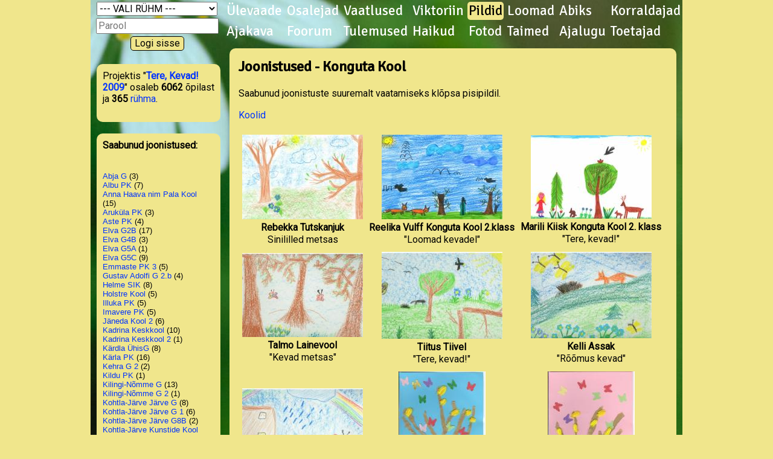

--- FILE ---
content_type: text/html; charset=utf-8
request_url: https://terekevad.ee/?aasta=2009&leht=ykspilt&kool_id=83
body_size: 6473
content:
<!DOCTYPE html>
<html>
<head>
	<meta charset="UTF-8">
	<title>Tere, Kevad! 2009</title>
	<link href="https://fonts.googleapis.com/css?family=Signika" rel="stylesheet" type="text/css" />
	<link href="https://fonts.googleapis.com/css?family=Roboto" rel="stylesheet" type="text/css" />
	<link rel="shortcut icon" href="https://terekevad.ee/kevad.png" type="image/png" />
	<link rel="stylesheet" type="text/css" href="w3.css" />
	<link rel="stylesheet" type="text/css" href="kevad3.css" />
</head>
<body  style="background-color: khaki">
<div class="raam" style="background-image: url('../taustad/t37.jpg'); background-repeat: repeat-y;">
	<div style="float: left; width: 220px; vertical-align: top;">
		
				<table width="220">
					<form method="post">
					<tr align="center">
						<td>
						<select name="kool_id" class="kool">
							<option selected value="">--- VALI RÜHM ---</option>
							<option value="248">Aakre - LA AK</option>
							<option value="299">Abja G</option>
							<option value="300">Abja G  2</option>
							<option value="39">Adavere PK</option>
							<option value="283">Ahula LA-AK</option>
							<option value="155">Alavere PK</option>
							<option value="192">Albu PK</option>
							<option value="318">Anna Haava nim Pala Kool</option>
							<option value="211">Ardu Kool</option>
							<option value="42">Are PK</option>
							<option value="72">Are PK 2</option>
							<option value="288">Are PK III</option>
							<option value="58">Aruküla LA Rukkilill</option>
							<option value="75">Aruküla PK</option>
							<option value="25">Aste PK</option>
							<option value="369">Aste PK 4</option>
							<option value="224">C. R. Jakobsoni nim G</option>
							<option value="177">C. R. Jakobsoni nim. G  7A</option>
							<option value="227">C. R. Jakobsoni nim. G 5B</option>
							<option value="269">C. R. Jakobsoni nim. G 5C</option>
							<option value="226">C. R. Jakobsoni nim. G 6B</option>
							<option value="225">C. R. Jakobsoni nim. G 7C</option>
							<option value="330">C.R.Jakobsoni.nim.Gümn 4b</option>
							<option value="74">Eidapere kool</option>
							<option value="41">Elva G 2a</option>
							<option value="338">Elva G2B</option>
							<option value="340">Elva G4A</option>
							<option value="341">Elva G4B</option>
							<option value="342">Elva G4C</option>
							<option value="336">Elva G5A</option>
							<option value="337">Elva G5B</option>
							<option value="335">Elva G5C</option>
							<option value="12">Emmaste PK 3</option>
							<option value="218">Friedebert Tuglase nim Ahja Keskkool</option>
							<option value="137">Gustav Adolfi G</option>
							<option value="250">Gustav Adolfi G 2.b</option>
							<option value="23">Halliste PK</option>
							<option value="29">Halliste PK 2</option>
							<option value="24">Halliste PK 3</option>
							<option value="43">Halliste PK 4</option>
							<option value="78">Halliste PK 6</option>
							<option value="107">Hargla Kool</option>
							<option value="109">Hargla Kool 1</option>
							<option value="110">Hargla Kool 2</option>
							<option value="116">Hargla Kool 3</option>
							<option value="30">Harmi PK</option>
							<option value="15">Helme SIK</option>
							<option value="275">Holstre Kool</option>
							<option value="285">Holstre kool 2</option>
							<option value="120">Häädemeeste Keskkool </option>
							<option value="222">Illuka PK</option>
							<option value="131">Imavere PK</option>
							<option value="274">Jõhvi G</option>
							<option value="182">Jäneda Kool</option>
							<option value="183">Jäneda Kool 1</option>
							<option value="184">Jäneda Kool 2</option>
							<option value="291">Jäneda Kool 2</option>
							<option value="228">Kadrina Keskkool</option>
							<option value="365">Kadrina Keskkool 1</option>
							<option value="358">Kadrina Keskkool 2</option>
							<option value="360">Kadrina Keskkool 3</option>
							<option value="237">Karjamaa G</option>
							<option value="301">Karksi- Nuia LA</option>
							<option value="144">Karksi-Nuia LA</option>
							<option value="199">Karksi-Nuia LA I</option>
							<option value="157">Kehra G</option>
							<option value="239">Kehra G 2</option>
							<option value="6">Kehtna PK</option>
							<option value="48">Keila ÜhisG</option>
							<option value="353">Kihnu Kool</option>
							<option value="44">Kiili G</option>
							<option value="22">Kildu PK</option>
							<option value="67">Kilingi-Nõmme G</option>
							<option value="106">Kilingi-Nõmme G 2</option>
							<option value="325">Kirivere PK</option>
							<option value="326">Kirivere PK II</option>
							<option value="355">Kiviõli 1. Keskkool</option>
							<option value="328">Kiviõli I Keskkool</option>
							<option value="258">Kohila G</option>
							<option value="329">Kohtla - Järve Järve G 7B</option>
							<option value="154">Kohtla-Järve Järve G</option>
							<option value="17">Kohtla-Järve Järve G 1</option>
							<option value="71">Kohtla-Järve Järve G 2</option>
							<option value="125">Kohtla-Järve Järve G 3</option>
							<option value="297">Kohtla-Järve Järve G 6B</option>
							<option value="298">Kohtla-Järve Järve G 9</option>
							<option value="354">Kohtla-Järve Järve G8B</option>
							<option value="140">Kohtla-Järve Kunstide Kool</option>
							<option value="357">Kohtla-Järve Kunstide Kool2</option>
							<option value="95">Kohtla-Järve ÜhisG</option>
							<option value="350">Kohtla-Järve ÜhisG 1</option>
							<option value="79">Koigi LA "Kalevipoeg"</option>
							<option value="31">Kolga Keskkool</option>
							<option value="83">Konguta Kool</option>
							<option value="84">Konguta Kool II</option>
							<option value="238">Konguta Kool-LA</option>
							<option value="171">Koonga PK</option>
							<option value="202">Koonga PK 2</option>
							<option value="203">Koonga PK 4</option>
							<option value="172">Koonga PK 7</option>
							<option value="173">Koonga PK 9</option>
							<option value="308">Koosa LA-AK</option>
							<option value="166">Kose G</option>
							<option value="176">Kose G 4a</option>
							<option value="175">Kose G 4b</option>
							<option value="85">Kostivere PK</option>
							<option value="115">Kostivere PK 2</option>
							<option value="185">Krabi PK</option>
							<option value="186">Krabi PK 4</option>
							<option value="187">Krabi PK 5</option>
							<option value="188">Krabi PK 6</option>
							<option value="18">Krootuse PK (3)</option>
							<option value="359">Krootuse PK 4</option>
							<option value="96">Kuldre Kool</option>
							<option value="246">Kuldre Kool 5</option>
							<option value="156">Kuremaa LA</option>
							<option value="191">Kuremaa LA AK 1</option>
							<option value="132">Kuremaa LA- AK</option>
							<option value="150">Kuressaare G</option>
							<option value="151">Kuressaare G 4b</option>
							<option value="306">Kuressaare G 7</option>
							<option value="253">Kuusalu Keskkool</option>
							<option value="294">Kuuste Kool 4</option>
							<option value="293">Kuuste Kool 5</option>
							<option value="111">Kõmsi LA-AK</option>
							<option value="128">Kõpu PK</option>
							<option value="141">Kõpu PK 2</option>
							<option value="81">Kärdla ÜhisG</option>
							<option value="101">Kärla PK</option>
							<option value="153">Kärstna PK</option>
							<option value="366">Kääpa PK</option>
							<option value="261">Laiuse PK</option>
							<option value="143">LA Vigri</option>
							<option value="57">Lauka PK</option>
							<option value="3">Laulasmaa Kool</option>
							<option value="235">Laupa PK 2</option>
							<option value="236">Laupa PK 3</option>
							<option value="263">Lihula G</option>
							<option value="20">Lihula LA</option>
							<option value="21">Lihula LA II</option>
							<option value="46">Loo Keskkool</option>
							<option value="295">Luunja Keskkool</option>
							<option value="102">Luunja LA Midrimaa</option>
							<option value="259">Luunja LA Midrimaa 2</option>
							<option value="230">Lõpe PK</option>
							<option value="241">Lõpe PK 2</option>
							<option value="243">Lõpe PK 3</option>
							<option value="305">Lüganuse Keskkool</option>
							<option value="159">Lüllemäe PK</option>
							<option value="189">Lüllemäe PK 2</option>
							<option value="368">Lüllemäe PK 3</option>
							<option value="164">Melliste AK- LA</option>
							<option value="139">Metsapoole PK</option>
							<option value="292">Metsküla AK</option>
							<option value="310">Metsküla AK 2</option>
							<option value="279">Mikitamäe Kool 1</option>
							<option value="345">Mikitamäe Kool2</option>
							<option value="50">Misso Keskkool</option>
							<option value="170">Muhu PK</option>
							<option value="92">Muraste Looduskool</option>
							<option value="169">Mustjala LPK</option>
							<option value="148">Mõisaküla Kool</option>
							<option value="223">Mäetaguse PK</option>
							<option value="193">Narva Eesti G</option>
							<option value="219">Narva HumanitaarG</option>
							<option value="220">Narva HumanitaarG-4</option>
							<option value="221">Narva HumanitaarG-5</option>
							<option value="174">Nõo PK</option>
							<option value="321">Orava PK</option>
							<option value="59">Orissaare G</option>
							<option value="93">Orissaare G2</option>
							<option value="346">Oru Kool</option>
							<option value="19">Oru LA Mesimumm</option>
							<option value="196">Oru PK</option>
							<option value="257">Osula PK</option>
							<option value="113">Otepää G</option>
							<option value="142">Otepää G 1</option>
							<option value="313">Paide G</option>
							<option value="55">Paide ÜhisG</option>
							<option value="280">Paide ÜhisG 1</option>
							<option value="281">Paide ÜhisG 2</option>
							<option value="323">Paide ÜhisG 3</option>
							<option value="216">Paikuse PK 1</option>
							<option value="52">Paikuse PK 4</option>
							<option value="63">Paistu Kool</option>
							<option value="147">Palivere LA</option>
							<option value="282">Parksepa Keskkool</option>
							<option value="179">Peetri PK</option>
							<option value="204">Peetri PK II</option>
							<option value="98">Poku LA</option>
							<option value="266">Puhja LA Pääsusilm</option>
							<option value="60">Puiga PK</option>
							<option value="302">Puiga PK 1</option>
							<option value="61">Puiga PK 2</option>
							<option value="331">Puurmani G</option>
							<option value="215">Põltsamaa ÜhisG</option>
							<option value="344">Põlva Keskkool</option>
							<option value="320">Põlva Keskkool 1.kl</option>
							<option value="304">Pärnjõe PK</option>
							<option value="27">Pärnu Koidula G</option>
							<option value="86">Pärnu Koidula G 1</option>
							<option value="114">Pärnu LM</option>
							<option value="9">Pärnu LM 1</option>
							<option value="104">Pärnu Rääma PK</option>
							<option value="56">Pärnu Vanalinna PK</option>
							<option value="234">Pärnu Vanalinna PK2</option>
							<option value="289">Pärnu Väike Vabakool</option>
							<option value="319">Pärnu Väike Vabakool 2</option>
							<option value="370">Pärnu Väike Vabakool 3</option>
							<option value="371">Pärnu Väike Vabakool 4</option>
							<option value="197">Pärnu ÜhisG</option>
							<option value="13">Püünsi Kool</option>
							<option value="287">Raasiku LA Oravake</option>
							<option value="38">Raasiku PK</option>
							<option value="138">Raasiku PK1</option>
							<option value="307">Raatuse  G</option>
							<option value="208">Rakke G</option>
							<option value="68">Rakvere EraG</option>
							<option value="364">Rakvere EraG II</option>
							<option value="1">Rakvere Linna AK</option>
							<option value="121">Rakvere Linna AK 1</option>
							<option value="352">Rakvere PK</option>
							<option value="105">Ramsi LA-AK</option>
							<option value="117">Rannu Keskkool</option>
							<option value="214">Raudna PK</option>
							<option value="242">Raudna PK I</option>
							<option value="108">Riidaja PK</option>
							<option value="158">Riidaja PKi algklassid</option>
							<option value="82">Risti PK</option>
							<option value="136">Risti PK 1</option>
							<option value="91">Risti PK II</option>
							<option value="69">Roela PK</option>
							<option value="80">Roosna-Alliku PK</option>
							<option value="123">Roosna-Alliku PK 2</option>
							<option value="112">Roosna-Alliku PK 3</option>
							<option value="260">Ruhnu PK</option>
							<option value="205">Ruusa PK</option>
							<option value="210">Ruusmäe kool</option>
							<option value="100">Rõngu Keskkool</option>
							<option value="324">Saadjärve Looduskool</option>
							<option value="36">Saaremaa ÜhisG</option>
							<option value="181">Saaremaa ÜhisG 2</option>
							<option value="334">Sadala PK</option>
							<option value="206">Saduküla PK</option>
							<option value="2">Salutaguse</option>
							<option value="162">Saue G</option>
							<option value="244">Savikoja</option>
							<option value="122">Seljametsa LA-AK</option>
							<option value="45">Sillamäe Eesti PK</option>
							<option value="268">Suigu LA-AK 1</option>
							<option value="270">Suigu LA-AK 2</option>
							<option value="194">Suislepa LA-AK</option>
							<option value="10">Surju PK</option>
							<option value="28">Suure-Jaani G</option>
							<option value="103">Suure-Jaani G 1</option>
							<option value="327">Suure-Jaani G 2</option>
							<option value="267">Suure-Jaani G 3</option>
							<option value="232">Suure-Jaani G 5a</option>
							<option value="14">Sõmeru PK</option>
							<option value="217">Sürgavere PK</option>
							<option value="363">Sürgavere PK 2</option>
							<option value="76">Taali PK</option>
							<option value="77">Taali PK 3</option>
							<option value="262">Taali PK 4</option>
							<option value="254">Taebla G</option>
							<option value="89">Tali PK</option>
							<option value="255">Tallinna 1. Internaatkool,TT</option>
							<option value="314">Tallinna 21. Kool</option>
							<option value="315">Tallinna 21. Kool 2</option>
							<option value="126">Tallinna 5. LA</option>
							<option value="249">Tallinna Inglise Kolledž</option>
							<option value="119">Tallinna Kuristiku G</option>
							<option value="343">Tallinna Lauliku LA</option>
							<option value="152">Tallinna Lilleküla G</option>
							<option value="347">Tallinna Lilleküla G1c</option>
							<option value="124">Tallinna Muusikakeskkool</option>
							<option value="209">Tallinna Rahumäe PK</option>
							<option value="317">Tallinna Rahumäe PK 2</option>
							<option value="362">Tallinna Rahumäe PK 3</option>
							<option value="7">Tallinna Ranniku G</option>
							<option value="87">Tallinna Reaalkool</option>
							<option value="88">Tallinna Reaalkool B</option>
							<option value="168">Tallinna Ristiku PK</option>
							<option value="133">Tallinna Ristiku PK 1.a</option>
							<option value="4">Tallinna Saksa G</option>
							<option value="198">Tallinna Saksa G 7b</option>
							<option value="97">Tallinna Sikupilli Keskkool</option>
							<option value="180">Tallinna Väike Õismäe G</option>
							<option value="256">Tallinna ÜhisG</option>
							<option value="167">Tapa G</option>
							<option value="64">Tartu Descartes'i Lütseum</option>
							<option value="73">Tartu Descartes'i Lütseum 1c</option>
							<option value="134">Tartu Erakool</option>
							<option value="118">Tartu Hiie Kool</option>
							<option value="135">Tartu Hiie Kool 2</option>
							<option value="149">Tartu Karlova G</option>
							<option value="160">Tartu Katoliku Kool</option>
							<option value="231">Tartu Katoliku Kool 1a</option>
							<option value="251">Tartu Katoliku Kool 1b</option>
							<option value="178">Tartu Katoliku Kooli poisteklass</option>
							<option value="47">Tartu Kivilinna G</option>
							<option value="349">Tartu Kivilinna G 2.E</option>
							<option value="351">Tartu KommertsG</option>
							<option value="195">Tartu LM</option>
							<option value="312">Tartu LM 2</option>
							<option value="53">Tartu Raatuse G</option>
							<option value="54">Tartu Raatuse G 1</option>
							<option value="252">Tartu Raatuse G 2a</option>
							<option value="65">Tartu Raatuse G 3</option>
							<option value="146">Tartu Veeriku Kool</option>
							<option value="190">Tartu Veeriku Kool 1</option>
							<option value="296">Teenuse</option>
							<option value="212">Tilsi PK</option>
							<option value="213">Tilsi PK2</option>
							<option value="161">Tori PK</option>
							<option value="245">Torma LA Linnutaja</option>
							<option value="233">Tornimäe PK</option>
							<option value="276">Tsirguliina Keskkool</option>
							<option value="247">Tudu PK</option>
							<option value="51">Tõrva G</option>
							<option value="339">Tõrva G 2</option>
							<option value="303">Tääksi PK</option>
							<option value="367">Tääksi PK 2</option>
							<option value="33">Türi MajandusG</option>
							<option value="240">Türi MajandusG 5.b</option>
							<option value="8">Uhtna PK</option>
							<option value="165">Unipiha AK</option>
							<option value="272">Uuemõisa AK</option>
							<option value="273">Uuemõisa AK 2</option>
							<option value="163">Uulu LA</option>
							<option value="229">Valga G</option>
							<option value="99">Valga Jaanikese kool</option>
							<option value="94">Valga PK</option>
							<option value="333">Valga PK5B</option>
							<option value="127">Valgu PK</option>
							<option value="284">Valgu PK 2</option>
							<option value="207">Valguta LA-AK</option>
							<option value="271">Vara PK</option>
							<option value="286">Vasalemma PK</option>
							<option value="278">Vasta Kool</option>
							<option value="35">Vastseliina G</option>
							<option value="201">Vastseliina G 3</option>
							<option value="316">Vastseliina G 4</option>
							<option value="37">Vastseliina G 5</option>
							<option value="348">Vatla PK </option>
							<option value="361">Vatla PK 2</option>
							<option value="62">Veskitammi LA</option>
							<option value="66">Viimsi Kool</option>
							<option value="70">Viimsi Kool 1e</option>
							<option value="322">Viimsi Kool 4d</option>
							<option value="49">Viljandi LA Mesimumm</option>
							<option value="5">Viljandi MaaG</option>
							<option value="11">Viljandi MaaG 1a</option>
							<option value="34">Viljandi MaaG 2b</option>
							<option value="90">Viljandi Valuoja PK</option>
							<option value="311">Viluste PK</option>
							<option value="290">Virtsu PK</option>
							<option value="264">Vodja kool</option>
							<option value="265">Vodja kool 2</option>
							<option value="309">Vormsi</option>
							<option value="129">Võru Kesklinna G 3.b</option>
							<option value="130">Võru Kesklinna G 4.b</option>
							<option value="16">Võru LA Päkapikk</option>
							<option value="200">Väike-Maarja G</option>
							<option value="32">Õie LA</option>
		
						</select>
						</td>
					</tr>
					<tr align="center">
						<td><input type="password" class="login" name="parool" placeholder="Parool" /></td>
					</tr>
					<!--tr align="center">
						<td><input type="text" class="login" name="kasutaja" placeholder="Kasutaja (vajadusel)"/></td>
					</tr-->
					<tr align="center">
						<td>
							<input type="submit" style="background-color: khaki; border: 1px solid; border-radius: 5px;" name="login" value="Logi sisse" />
						</td>
					</tr>
					</form>
				</table>
<br />			<div style=" background-color: khaki;" class="boksvasak">
					<!-- box_liitu -->
Projektis "<b><a href="https://terekevad.ee/">Tere, Kevad! 2009</a></b>" osaleb 
<b>6062</b> õpilast ja <b>365</b> <a href="?aasta=2009&leht=os1">rühma</a>.
<br /><br />
			</div>	
<br />			<div style=" background-color: khaki;" class="boksvasak">
					<b>Saabunud joonistused:</b><br /><br />
<div class="kool" style="width:174px; height:500px; overflow:auto;">
<a name="299"></a><br /><a href="?aasta=2009&leht=ykspilt&kool_id=299#299">Abja G</a> (3)
<a name="192"></a><br /><a href="?aasta=2009&leht=ykspilt&kool_id=192#192">Albu PK</a> (7)
<a name="318"></a><br /><a href="?aasta=2009&leht=ykspilt&kool_id=318#318">Anna Haava nim Pala Kool</a> (15)
<a name="75"></a><br /><a href="?aasta=2009&leht=ykspilt&kool_id=75#75">Aruküla PK</a> (3)
<a name="25"></a><br /><a href="?aasta=2009&leht=ykspilt&kool_id=25#25">Aste PK</a> (4)
<a name="338"></a><br /><a href="?aasta=2009&leht=ykspilt&kool_id=338#338">Elva G2B</a> (17)
<a name="341"></a><br /><a href="?aasta=2009&leht=ykspilt&kool_id=341#341">Elva G4B</a> (3)
<a name="336"></a><br /><a href="?aasta=2009&leht=ykspilt&kool_id=336#336">Elva G5A</a> (1)
<a name="335"></a><br /><a href="?aasta=2009&leht=ykspilt&kool_id=335#335">Elva G5C</a> (9)
<a name="12"></a><br /><a href="?aasta=2009&leht=ykspilt&kool_id=12#12">Emmaste PK 3</a> (5)
<a name="250"></a><br /><a href="?aasta=2009&leht=ykspilt&kool_id=250#250">Gustav Adolfi G 2.b</a> (4)
<a name="15"></a><br /><a href="?aasta=2009&leht=ykspilt&kool_id=15#15">Helme SIK</a> (8)
<a name="275"></a><br /><a href="?aasta=2009&leht=ykspilt&kool_id=275#275">Holstre Kool</a> (5)
<a name="222"></a><br /><a href="?aasta=2009&leht=ykspilt&kool_id=222#222">Illuka PK</a> (5)
<a name="131"></a><br /><a href="?aasta=2009&leht=ykspilt&kool_id=131#131">Imavere PK</a> (5)
<a name="291"></a><br /><a href="?aasta=2009&leht=ykspilt&kool_id=291#291">Jäneda Kool 2</a> (6)
<a name="228"></a><br /><a href="?aasta=2009&leht=ykspilt&kool_id=228#228">Kadrina Keskkool</a> (10)
<a name="358"></a><br /><a href="?aasta=2009&leht=ykspilt&kool_id=358#358">Kadrina Keskkool 2</a> (1)
<a name="81"></a><br /><a href="?aasta=2009&leht=ykspilt&kool_id=81#81">Kärdla ÜhisG</a> (8)
<a name="101"></a><br /><a href="?aasta=2009&leht=ykspilt&kool_id=101#101">Kärla PK</a> (16)
<a name="239"></a><br /><a href="?aasta=2009&leht=ykspilt&kool_id=239#239">Kehra G 2</a> (2)
<a name="22"></a><br /><a href="?aasta=2009&leht=ykspilt&kool_id=22#22">Kildu PK</a> (1)
<a name="67"></a><br /><a href="?aasta=2009&leht=ykspilt&kool_id=67#67">Kilingi-Nõmme G</a> (13)
<a name="106"></a><br /><a href="?aasta=2009&leht=ykspilt&kool_id=106#106">Kilingi-Nõmme G 2</a> (1)
<a name="154"></a><br /><a href="?aasta=2009&leht=ykspilt&kool_id=154#154">Kohtla-Järve Järve G</a> (8)
<a name="17"></a><br /><a href="?aasta=2009&leht=ykspilt&kool_id=17#17">Kohtla-Järve Järve G 1</a> (6)
<a name="354"></a><br /><a href="?aasta=2009&leht=ykspilt&kool_id=354#354">Kohtla-Järve Järve G8B</a> (2)
<a name="140"></a><br /><a href="?aasta=2009&leht=ykspilt&kool_id=140#140">Kohtla-Järve Kunstide Kool</a> (10)
<a name="350"></a><br /><a href="?aasta=2009&leht=ykspilt&kool_id=350#350">Kohtla-Järve ÜhisG 1</a> (17)
<a name="31"></a><br /><a href="?aasta=2009&leht=ykspilt&kool_id=31#31">Kolga Keskkool</a> (15)
<a name="111"></a><br /><a href="?aasta=2009&leht=ykspilt&kool_id=111#111">Kõmsi LA-AK</a> (12)
<a name="83"></a><br /><a href="?aasta=2009&leht=ykspilt&kool_id=83#83"><b>Konguta Kool</b></a> (14)
<a name="238"></a><br /><a href="?aasta=2009&leht=ykspilt&kool_id=238#238">Konguta Kool-LA</a> (5)
<a name="171"></a><br /><a href="?aasta=2009&leht=ykspilt&kool_id=171#171">Koonga PK</a> (4)
<a name="128"></a><br /><a href="?aasta=2009&leht=ykspilt&kool_id=128#128">Kõpu PK</a> (7)
<a name="166"></a><br /><a href="?aasta=2009&leht=ykspilt&kool_id=166#166">Kose G</a> (2)
<a name="185"></a><br /><a href="?aasta=2009&leht=ykspilt&kool_id=185#185">Krabi PK</a> (9)
<a name="186"></a><br /><a href="?aasta=2009&leht=ykspilt&kool_id=186#186">Krabi PK 4</a> (5)
<a name="187"></a><br /><a href="?aasta=2009&leht=ykspilt&kool_id=187#187">Krabi PK 5</a> (3)
<a name="188"></a><br /><a href="?aasta=2009&leht=ykspilt&kool_id=188#188">Krabi PK 6</a> (6)
<a name="18"></a><br /><a href="?aasta=2009&leht=ykspilt&kool_id=18#18">Krootuse PK (3)</a> (24)
<a name="96"></a><br /><a href="?aasta=2009&leht=ykspilt&kool_id=96#96">Kuldre Kool</a> (5)
<a name="246"></a><br /><a href="?aasta=2009&leht=ykspilt&kool_id=246#246">Kuldre Kool 5</a> (6)
<a name="156"></a><br /><a href="?aasta=2009&leht=ykspilt&kool_id=156#156">Kuremaa LA</a> (11)
<a name="253"></a><br /><a href="?aasta=2009&leht=ykspilt&kool_id=253#253">Kuusalu Keskkool</a> (7)
<a name="294"></a><br /><a href="?aasta=2009&leht=ykspilt&kool_id=294#294">Kuuste Kool 4</a> (5)
<a name="293"></a><br /><a href="?aasta=2009&leht=ykspilt&kool_id=293#293">Kuuste Kool 5</a> (11)
<a name="143"></a><br /><a href="?aasta=2009&leht=ykspilt&kool_id=143#143">LA Vigri</a> (7)
<a name="57"></a><br /><a href="?aasta=2009&leht=ykspilt&kool_id=57#57">Lauka PK</a> (1)
<a name="230"></a><br /><a href="?aasta=2009&leht=ykspilt&kool_id=230#230">Lõpe PK</a> (2)
<a name="243"></a><br /><a href="?aasta=2009&leht=ykspilt&kool_id=243#243">Lõpe PK 3</a> (2)
<a name="305"></a><br /><a href="?aasta=2009&leht=ykspilt&kool_id=305#305">Lüganuse Keskkool</a> (9)
<a name="189"></a><br /><a href="?aasta=2009&leht=ykspilt&kool_id=189#189">Lüllemäe PK 2</a> (3)
<a name="295"></a><br /><a href="?aasta=2009&leht=ykspilt&kool_id=295#295">Luunja Keskkool</a> (7)
<a name="259"></a><br /><a href="?aasta=2009&leht=ykspilt&kool_id=259#259">Luunja LA Midrimaa 2</a> (5)
<a name="292"></a><br /><a href="?aasta=2009&leht=ykspilt&kool_id=292#292">Metsküla AK</a> (10)
<a name="310"></a><br /><a href="?aasta=2009&leht=ykspilt&kool_id=310#310">Metsküla AK 2</a> (1)
<a name="279"></a><br /><a href="?aasta=2009&leht=ykspilt&kool_id=279#279">Mikitamäe Kool 1</a> (18)
<a name="50"></a><br /><a href="?aasta=2009&leht=ykspilt&kool_id=50#50">Misso Keskkool</a> (9)
<a name="219"></a><br /><a href="?aasta=2009&leht=ykspilt&kool_id=219#219">Narva HumanitaarG</a> (6)
<a name="174"></a><br /><a href="?aasta=2009&leht=ykspilt&kool_id=174#174">Nõo PK</a> (3)
<a name="59"></a><br /><a href="?aasta=2009&leht=ykspilt&kool_id=59#59">Orissaare G</a> (2)
<a name="196"></a><br /><a href="?aasta=2009&leht=ykspilt&kool_id=196#196">Oru PK</a> (11)
<a name="257"></a><br /><a href="?aasta=2009&leht=ykspilt&kool_id=257#257">Osula PK</a> (24)
<a name="142"></a><br /><a href="?aasta=2009&leht=ykspilt&kool_id=142#142">Otepää G 1</a> (15)
<a name="216"></a><br /><a href="?aasta=2009&leht=ykspilt&kool_id=216#216">Paikuse PK 1</a> (13)
<a name="304"></a><br /><a href="?aasta=2009&leht=ykspilt&kool_id=304#304">Pärnjõe PK</a> (3)
<a name="27"></a><br /><a href="?aasta=2009&leht=ykspilt&kool_id=27#27">Pärnu Koidula G</a> (7)
<a name="86"></a><br /><a href="?aasta=2009&leht=ykspilt&kool_id=86#86">Pärnu Koidula G 1</a> (19)
<a name="197"></a><br /><a href="?aasta=2009&leht=ykspilt&kool_id=197#197">Pärnu ÜhisG</a> (34)
<a name="56"></a><br /><a href="?aasta=2009&leht=ykspilt&kool_id=56#56">Pärnu Vanalinna PK</a> (23)
<a name="234"></a><br /><a href="?aasta=2009&leht=ykspilt&kool_id=234#234">Pärnu Vanalinna PK2</a> (1)
<a name="179"></a><br /><a href="?aasta=2009&leht=ykspilt&kool_id=179#179">Peetri PK</a> (7)
<a name="302"></a><br /><a href="?aasta=2009&leht=ykspilt&kool_id=302#302">Puiga PK 1</a> (7)
<a name="38"></a><br /><a href="?aasta=2009&leht=ykspilt&kool_id=38#38">Raasiku PK</a> (5)
<a name="68"></a><br /><a href="?aasta=2009&leht=ykspilt&kool_id=68#68">Rakvere EraG</a> (20)
<a name="1"></a><br /><a href="?aasta=2009&leht=ykspilt&kool_id=1#1">Rakvere Linna AK</a> (9)
<a name="121"></a><br /><a href="?aasta=2009&leht=ykspilt&kool_id=121#121">Rakvere Linna AK 1</a> (3)
<a name="117"></a><br /><a href="?aasta=2009&leht=ykspilt&kool_id=117#117">Rannu Keskkool</a> (13)
<a name="214"></a><br /><a href="?aasta=2009&leht=ykspilt&kool_id=214#214">Raudna PK</a> (7)
<a name="82"></a><br /><a href="?aasta=2009&leht=ykspilt&kool_id=82#82">Risti PK</a> (14)
<a name="260"></a><br /><a href="?aasta=2009&leht=ykspilt&kool_id=260#260">Ruhnu PK</a> (4)
<a name="205"></a><br /><a href="?aasta=2009&leht=ykspilt&kool_id=205#205">Ruusa PK</a> (4)
<a name="210"></a><br /><a href="?aasta=2009&leht=ykspilt&kool_id=210#210">Ruusmäe kool</a> (15)
<a name="122"></a><br /><a href="?aasta=2009&leht=ykspilt&kool_id=122#122">Seljametsa LA-AK</a> (7)
<a name="28"></a><br /><a href="?aasta=2009&leht=ykspilt&kool_id=28#28">Suure-Jaani G</a> (8)
<a name="267"></a><br /><a href="?aasta=2009&leht=ykspilt&kool_id=267#267">Suure-Jaani G 3</a> (4)
<a name="89"></a><br /><a href="?aasta=2009&leht=ykspilt&kool_id=89#89">Tali PK</a> (4)
<a name="152"></a><br /><a href="?aasta=2009&leht=ykspilt&kool_id=152#152">Tallinna Lilleküla G</a> (31)
<a name="347"></a><br /><a href="?aasta=2009&leht=ykspilt&kool_id=347#347">Tallinna Lilleküla G1c</a> (14)
<a name="133"></a><br /><a href="?aasta=2009&leht=ykspilt&kool_id=133#133">Tallinna Ristiku PK 1.a</a> (22)
<a name="256"></a><br /><a href="?aasta=2009&leht=ykspilt&kool_id=256#256">Tallinna ÜhisG</a> (1)
<a name="64"></a><br /><a href="?aasta=2009&leht=ykspilt&kool_id=64#64">Tartu Descartes'i Lütseum</a> (6)
<a name="73"></a><br /><a href="?aasta=2009&leht=ykspilt&kool_id=73#73">Tartu Descartes'i Lütseum 1c</a> (2)
<a name="231"></a><br /><a href="?aasta=2009&leht=ykspilt&kool_id=231#231">Tartu Katoliku Kool 1a</a> (1)
<a name="349"></a><br /><a href="?aasta=2009&leht=ykspilt&kool_id=349#349">Tartu Kivilinna G 2.E</a> (7)
<a name="195"></a><br /><a href="?aasta=2009&leht=ykspilt&kool_id=195#195">Tartu LM</a> (10)
<a name="65"></a><br /><a href="?aasta=2009&leht=ykspilt&kool_id=65#65">Tartu Raatuse G 3</a> (8)
<a name="190"></a><br /><a href="?aasta=2009&leht=ykspilt&kool_id=190#190">Tartu Veeriku Kool 1</a> (23)
<a name="51"></a><br /><a href="?aasta=2009&leht=ykspilt&kool_id=51#51">Tõrva G</a> (15)
<a name="339"></a><br /><a href="?aasta=2009&leht=ykspilt&kool_id=339#339">Tõrva G 2</a> (5)
<a name="127"></a><br /><a href="?aasta=2009&leht=ykspilt&kool_id=127#127">Valgu PK</a> (4)
<a name="284"></a><br /><a href="?aasta=2009&leht=ykspilt&kool_id=284#284">Valgu PK 2</a> (7)
<a name="207"></a><br /><a href="?aasta=2009&leht=ykspilt&kool_id=207#207">Valguta LA-AK</a> (18)
<a name="35"></a><br /><a href="?aasta=2009&leht=ykspilt&kool_id=35#35">Vastseliina G</a> (12)
<a name="201"></a><br /><a href="?aasta=2009&leht=ykspilt&kool_id=201#201">Vastseliina G 3</a> (11)
<a name="62"></a><br /><a href="?aasta=2009&leht=ykspilt&kool_id=62#62">Veskitammi LA</a> (9)
<a name="66"></a><br /><a href="?aasta=2009&leht=ykspilt&kool_id=66#66">Viimsi Kool</a> (7)
<a name="49"></a><br /><a href="?aasta=2009&leht=ykspilt&kool_id=49#49">Viljandi LA Mesimumm</a> (3)
<a name="90"></a><br /><a href="?aasta=2009&leht=ykspilt&kool_id=90#90">Viljandi Valuoja PK</a> (6)
<a name="16"></a><br /><a href="?aasta=2009&leht=ykspilt&kool_id=16#16">Võru LA Päkapikk</a> (11)
</div>			</div>	
<br />			<div style=" background-color: khaki;" class="boksvasak">
					<!-- box_foto -->
<div align="center">
<b>Kevadfoto:</b><br />
	
<a href="?aasta=2009&leht=vanadfotod&naita=389&nadal=15">
<img src="https://terekevad.ee/2009/fotod/th389.jpg?1768397387" border="0" width="175" height="131" /></a><br />
"graatsiline"
	
</div>			</div>	
	
	</div>
	<div style="float: left; width: 760px; vertical-align: top; margin: 0px">
					<style>
			A.menyy:hover, A.menyy:active {
				background-color: khaki; 
			}
			A.menyy2, A.menyy2:visited {
				background-color: khaki; 
			}
			</style>
			<table border="0" width="100%" align="center">
	
				<tr>
		
					<td>
						<a href="?aasta=2009&leht=ylevaade" class="menyyd menyy">Ülevaade</a>
					</td>
		
					<td>
						<a href="?aasta=2009&leht=osalejad" class="menyyd menyy">Osalejad</a>
					</td>
		
					<td>
						<a href="?aasta=2009&leht=vaatlused" class="menyyd menyy">Vaatlused</a>
					</td>
		
					<td>
						<a href="?aasta=2009&leht=viktoriin" class="menyyd menyy">Viktoriin</a>
					</td>
		
					<td>
						<a href="?aasta=2009&leht=pildid" class="menyyd menyy2">Pildid</a>
					</td>
		
					<td>
						<a href="?aasta=2009&leht=loomad" class="menyyd menyy">Loomad</a>
					</td>
		
					<td>
						<a href="?aasta=2009&leht=abiks" class="menyyd menyy">Abiks</a>
					</td>
		
					<td>
						<a href="?aasta=2009&leht=korraldajad" class="menyyd menyy">Korraldajad</a>
					</td>
	
				</tr>
	
				<tr>
		
					<td>
						<a href="?aasta=2009&leht=ajakava" class="menyyd menyy">Ajakava</a>
					</td>
		
					<td>
						<a href="?aasta=2009&leht=foorum" class="menyyd menyy">Foorum</a>
					</td>
		
					<td>
						<a href="?aasta=2009&leht=tulemused" class="menyyd menyy">Tulemused</a>
					</td>
		
					<td>
						<a href="?aasta=2009&leht=haikud" class="menyyd menyy">Haikud</a>
					</td>
		
					<td>
						<a href="?aasta=2009&leht=fotod" class="menyyd menyy">Fotod</a>
					</td>
		
					<td>
						<a href="?aasta=2009&leht=taimed" class="menyyd menyy">Taimed</a>
					</td>
		
					<td>
						<a href="?aasta=2009&leht=ajalugu" class="menyyd menyy">Ajalugu</a>
					</td>
		
					<td>
						<a href="?aasta=2009&leht=toetajad" class="menyyd menyy">Toetajad</a>
					</td>
	
				</tr>
			</table>
			<div style="background-color: khaki;" class="boks">
						

<h2>Joonistused - Konguta Kool</h2>
<p>Saabunud joonistuste suuremalt vaatamiseks klõpsa pisipildil.</p>
<p><a href="?aasta=2009&leht=joonistused">Koolid</a></p>
<table><tr>
<td align="center"><table><tr><td align="center"><a href="?aasta=2009&leht=ykspilt&naita=305&kool_id=83"><img src="2009/joonistused/th305.jpg?1768397387" border="0"></a></td></tr>
<tr><td align="center"><b>Rebekka Tutskanjuk</b><br>Sinililled metsas</td></tr></table></td>
<td align="center"><table><tr><td align="center"><a href="?aasta=2009&leht=ykspilt&naita=279&kool_id=83"><img src="2009/joonistused/th279.jpg?1768397387" border="0"></a></td></tr>
<tr><td align="center"><b>Reelika Vulff Konguta Kool 2.klass</b><br>"Loomad kevadel"</td></tr></table></td>
<td align="center"><table><tr><td align="center"><a href="?aasta=2009&leht=ykspilt&naita=280&kool_id=83"><img src="2009/joonistused/th280.jpg?1768397387" border="0"></a></td></tr>
<tr><td align="center"><b>Marili Kiisk Konguta Kool 2. klass</b><br>"Tere, kevad!"</td></tr></table></td>
</tr><tr><td align="center"><table><tr><td align="center"><a href="?aasta=2009&leht=ykspilt&naita=563&kool_id=83"><img src="2009/joonistused/th563.jpg?1768397387" border="0"></a></td></tr>
<tr><td align="center"><b>Talmo Lainevool</b><br>"Kevad metsas"</td></tr></table></td>
<td align="center"><table><tr><td align="center"><a href="?aasta=2009&leht=ykspilt&naita=564&kool_id=83"><img src="2009/joonistused/th564.jpg?1768397387" border="0"></a></td></tr>
<tr><td align="center"><b>Tiitus Tiivel</b><br>"Tere, kevad!"</td></tr></table></td>
<td align="center"><table><tr><td align="center"><a href="?aasta=2009&leht=ykspilt&naita=565&kool_id=83"><img src="2009/joonistused/th565.jpg?1768397387" border="0"></a></td></tr>
<tr><td align="center"><b>Kelli Assak</b><br>"Rõõmus kevad"</td></tr></table></td>
</tr><tr><td align="center"><table><tr><td align="center"><a href="?aasta=2009&leht=ykspilt&naita=566&kool_id=83"><img src="2009/joonistused/th566.jpg?1768397387" border="0"></a></td></tr>
<tr><td align="center"><b>Margo Markov</b><br>"Kevadine vikerkaar"</td></tr></table></td>
<td align="center"><table><tr><td align="center"><a href="?aasta=2009&leht=ykspilt&naita=567&kool_id=83"><img src="2009/joonistused/th567.jpg?1768397387" border="0"></a></td></tr>
<tr><td align="center"><b>Raivo Ülper</b><br>"Kevadpilt"</td></tr></table></td>
<td align="center"><table><tr><td align="center"><a href="?aasta=2009&leht=ykspilt&naita=568&kool_id=83"><img src="2009/joonistused/th568.jpg?1768397387" border="0"></a></td></tr>
<tr><td align="center"><b>Helen Mägi</b><br>"Kevadepilt"</td></tr></table></td>
</tr><tr><td align="center"><table><tr><td align="center"><a href="?aasta=2009&leht=ykspilt&naita=569&kool_id=83"><img src="2009/joonistused/th569.jpg?1768397387" border="0"></a></td></tr>
<tr><td align="center"><b>Marianne Tavits</b><br>"Pühade jänku"</td></tr></table></td>
<td align="center"><table><tr><td align="center"><a href="?aasta=2009&leht=ykspilt&naita=676&kool_id=83"><img src="2009/joonistused/th676.jpg?1768397387" border="0"></a></td></tr>
<tr><td align="center"><b>Margo Markov</b><br>"Toonekurg jalutusretkel2</td></tr></table></td>
<td align="center"><table><tr><td align="center"><a href="?aasta=2009&leht=ykspilt&naita=677&kool_id=83"><img src="2009/joonistused/th677.jpg?1768397387" border="0"></a></td></tr>
<tr><td align="center"><b>Märt Mäemees</b><br>"Kiivitaja põllul"</td></tr></table></td>
</tr><tr><td align="center"><table><tr><td align="center"><a href="?aasta=2009&leht=ykspilt&naita=922&kool_id=83"><img src="2009/joonistused/th922.jpg?1768397387" border="0"></a></td></tr>
<tr><td align="center"><b>Reelika Vulff</b><br>"Kevad on juba käes"</td></tr></table></td>
<td align="center"><table><tr><td align="center"><a href="?aasta=2009&leht=ykspilt&naita=923&kool_id=83"><img src="2009/joonistused/th923.jpg?1768397387" border="0"></a></td></tr>
<tr><td align="center"><b>Maria Kerman</b><br>"Kevad on käes"</td></tr></table></td>
</tr></table>

			</div>	
		<br />
	</div>
</div>
<script type="text/javascript">
	var gaJsHost = (("https:" == document.location.protocol) ? "https://ssl." : "http://www.");
	document.write(unescape("%3Cscript src='" + gaJsHost + "google-analytics.com/ga.js' type='text/javascript'%3E%3C/script%3E"));
</script>
<script type="text/javascript">
	try {
	var pageTracker = _gat._getTracker("UA-7378188-1");
	pageTracker._trackPageview();
	} catch(err) {}
</script>
</body>
</html>
